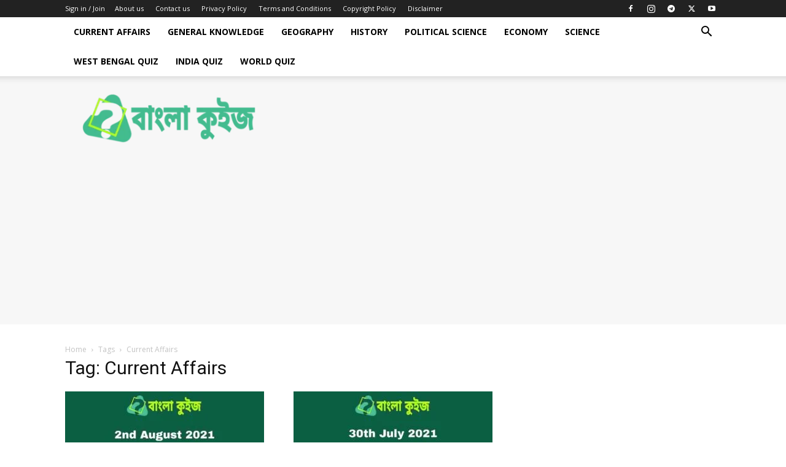

--- FILE ---
content_type: text/html; charset=utf-8
request_url: https://www.google.com/recaptcha/api2/aframe
body_size: 265
content:
<!DOCTYPE HTML><html><head><meta http-equiv="content-type" content="text/html; charset=UTF-8"></head><body><script nonce="uwoT7skG_sMS0bGbBob5ew">/** Anti-fraud and anti-abuse applications only. See google.com/recaptcha */ try{var clients={'sodar':'https://pagead2.googlesyndication.com/pagead/sodar?'};window.addEventListener("message",function(a){try{if(a.source===window.parent){var b=JSON.parse(a.data);var c=clients[b['id']];if(c){var d=document.createElement('img');d.src=c+b['params']+'&rc='+(localStorage.getItem("rc::a")?sessionStorage.getItem("rc::b"):"");window.document.body.appendChild(d);sessionStorage.setItem("rc::e",parseInt(sessionStorage.getItem("rc::e")||0)+1);localStorage.setItem("rc::h",'1768945313114');}}}catch(b){}});window.parent.postMessage("_grecaptcha_ready", "*");}catch(b){}</script></body></html>